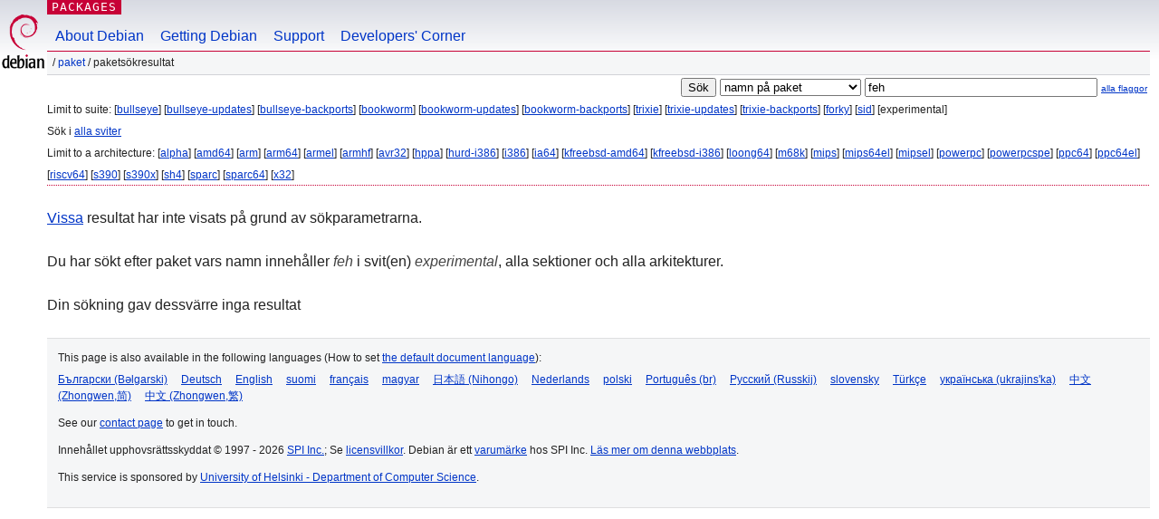

--- FILE ---
content_type: text/html; charset=UTF-8
request_url: https://packages.debian.org/search?lang=sv&suite=experimental&keywords=feh
body_size: 2304
content:


<!DOCTYPE html PUBLIC "-//W3C//DTD HTML 4.01//EN" "http://www.w3.org/TR/html4/strict.dtd">
<html lang="sv">
<head>
<title>Debian -- Paketsökresultat -- feh</title>
<link rev="made" href="mailto:webmaster@debian.org">
<meta http-equiv="Content-Type" content="text/html; charset=UTF-8">
<meta name="Author" content="Webbansvarig för Debian, webmaster@debian.org">
<meta name="Description" content="">
<meta name="Keywords" content="Debian,  ">


<link href="/debpkg.css" rel="stylesheet" type="text/css" media="all">

<script src="/packages.js" type="text/javascript"></script>
</head>
<body>
<div id="header">
   <div id="upperheader">

   <div id="logo">
  <!-- very Debian specific use of the logo stuff -->
<a href="https://www.debian.org/"><img src="/Pics/openlogo-50.png" alt="Debian" with="50" height="61"></a>
</div> <!-- end logo -->
<p class="hidecss"><a href="#inner">hoppa över navigationen</a></p>
<p class="section"><a href="/">Packages</a></p>
</div> <!-- end upperheader -->
<!-- navbar -->
<div id="navbar">
<ul>
   <li><a href="https://www.debian.org/intro/about">About Debian</a></li>
   <li><a href="https://www.debian.org/distrib/">Getting Debian</a></li>
   <li><a href="https://www.debian.org/support">Support</a></li>
   <li><a href="https://www.debian.org/devel/">Developers'&nbsp;Corner</a></li>
</ul>
</div> <!-- end navbar -->

<div id="pnavbar">
 &nbsp;&#x2F; <a href="/" title="Debians startsida för paket">Paket</a>

 &#x2F; Paketsökresultat 

</div> <!-- end navbar -->

</div> <!-- end header -->
<div id="content">


<form method="GET" action="/search">
<div id="hpacketsearch">


<input type="hidden" name="suite" value="experimental">
<input type="hidden" name="section" value="all">
<input type="hidden" name="arch" value="any">
<input type="hidden" name="lang" value="sv">
<input type="submit" value="Sök">
<select size="1" name="searchon">
<option value="names" selected="selected">
namn på paket</option>
<option value="all" >beskrivningar</option>
<option value="sourcenames" >namn på källkodspaket</option>
<option value="contents" >innehåll i paket</option>
</select>
<input type="text" size="30" name="keywords" value="feh" id="kw">
<span style="font-size: 60%"><a href="/">alla flaggor</a></span>
</div> <!-- end hpacketsearch -->
</form>


<div id="psearchsug">

	


<p>Limit to suite:

	
	[<a href="/search?lang=sv&amp;suite=bullseye&amp;keywords=feh">bullseye</a>]
	

	
	[<a href="/search?lang=sv&amp;suite=bullseye-updates&amp;keywords=feh">bullseye-updates</a>]
	

	
	[<a href="/search?lang=sv&amp;suite=bullseye-backports&amp;keywords=feh">bullseye-backports</a>]
	

	
	[<a href="/search?lang=sv&amp;suite=bookworm&amp;keywords=feh">bookworm</a>]
	

	
	[<a href="/search?lang=sv&amp;suite=bookworm-updates&amp;keywords=feh">bookworm-updates</a>]
	

	
	[<a href="/search?lang=sv&amp;suite=bookworm-backports&amp;keywords=feh">bookworm-backports</a>]
	

	
	[<a href="/search?lang=sv&amp;suite=trixie&amp;keywords=feh">trixie</a>]
	

	
	[<a href="/search?lang=sv&amp;suite=trixie-updates&amp;keywords=feh">trixie-updates</a>]
	

	
	[<a href="/search?lang=sv&amp;suite=trixie-backports&amp;keywords=feh">trixie-backports</a>]
	

	
	[<a href="/search?lang=sv&amp;suite=forky&amp;keywords=feh">forky</a>]
	

	
	[<a href="/search?lang=sv&amp;suite=sid&amp;keywords=feh">sid</a>]
	

	
	[experimental]
	


<p>Sök i <a  href="/search?lang=sv&amp;suite=all&amp;keywords=feh">alla sviter</a>


<p>Limit to a architecture:

   
   [<a href="/search?lang=sv&amp;suite=experimental&amp;arch=alpha&amp;keywords=feh">alpha</a>]
   

   
   [<a href="/search?lang=sv&amp;suite=experimental&amp;arch=amd64&amp;keywords=feh">amd64</a>]
   

   
   [<a href="/search?lang=sv&amp;suite=experimental&amp;arch=arm&amp;keywords=feh">arm</a>]
   

   
   [<a href="/search?lang=sv&amp;suite=experimental&amp;arch=arm64&amp;keywords=feh">arm64</a>]
   

   
   [<a href="/search?lang=sv&amp;suite=experimental&amp;arch=armel&amp;keywords=feh">armel</a>]
   

   
   [<a href="/search?lang=sv&amp;suite=experimental&amp;arch=armhf&amp;keywords=feh">armhf</a>]
   

   
   [<a href="/search?lang=sv&amp;suite=experimental&amp;arch=avr32&amp;keywords=feh">avr32</a>]
   

   
   [<a href="/search?lang=sv&amp;suite=experimental&amp;arch=hppa&amp;keywords=feh">hppa</a>]
   

   
   [<a href="/search?lang=sv&amp;suite=experimental&amp;arch=hurd-i386&amp;keywords=feh">hurd-i386</a>]
   

   
   [<a href="/search?lang=sv&amp;suite=experimental&amp;arch=i386&amp;keywords=feh">i386</a>]
   

   
   [<a href="/search?lang=sv&amp;suite=experimental&amp;arch=ia64&amp;keywords=feh">ia64</a>]
   

   
   [<a href="/search?lang=sv&amp;suite=experimental&amp;arch=kfreebsd-amd64&amp;keywords=feh">kfreebsd-amd64</a>]
   

   
   [<a href="/search?lang=sv&amp;suite=experimental&amp;arch=kfreebsd-i386&amp;keywords=feh">kfreebsd-i386</a>]
   

   
   [<a href="/search?lang=sv&amp;suite=experimental&amp;arch=loong64&amp;keywords=feh">loong64</a>]
   

   
   [<a href="/search?lang=sv&amp;suite=experimental&amp;arch=m68k&amp;keywords=feh">m68k</a>]
   

   
   [<a href="/search?lang=sv&amp;suite=experimental&amp;arch=mips&amp;keywords=feh">mips</a>]
   

   
   [<a href="/search?lang=sv&amp;suite=experimental&amp;arch=mips64el&amp;keywords=feh">mips64el</a>]
   

   
   [<a href="/search?lang=sv&amp;suite=experimental&amp;arch=mipsel&amp;keywords=feh">mipsel</a>]
   

   
   [<a href="/search?lang=sv&amp;suite=experimental&amp;arch=powerpc&amp;keywords=feh">powerpc</a>]
   

   
   [<a href="/search?lang=sv&amp;suite=experimental&amp;arch=powerpcspe&amp;keywords=feh">powerpcspe</a>]
   

   
   [<a href="/search?lang=sv&amp;suite=experimental&amp;arch=ppc64&amp;keywords=feh">ppc64</a>]
   

   
   [<a href="/search?lang=sv&amp;suite=experimental&amp;arch=ppc64el&amp;keywords=feh">ppc64el</a>]
   

   
   [<a href="/search?lang=sv&amp;suite=experimental&amp;arch=riscv64&amp;keywords=feh">riscv64</a>]
   

   
   [<a href="/search?lang=sv&amp;suite=experimental&amp;arch=s390&amp;keywords=feh">s390</a>]
   

   
   [<a href="/search?lang=sv&amp;suite=experimental&amp;arch=s390x&amp;keywords=feh">s390x</a>]
   

   
   [<a href="/search?lang=sv&amp;suite=experimental&amp;arch=sh4&amp;keywords=feh">sh4</a>]
   

   
   [<a href="/search?lang=sv&amp;suite=experimental&amp;arch=sparc&amp;keywords=feh">sparc</a>]
   

   
   [<a href="/search?lang=sv&amp;suite=experimental&amp;arch=sparc64&amp;keywords=feh">sparc64</a>]
   

   
   [<a href="/search?lang=sv&amp;suite=experimental&amp;arch=x32&amp;keywords=feh">x32</a>]
   



</div>


<p><a href="/search?keywords=feh">Vissa</a> resultat har inte visats på grund av sökparametrarna.</p>

<!-- messages.tmpl -->
<div id="psearchres">


<p>Du har sökt efter paket vars namn innehåller <em>feh</em> i svit(en) <em>experimental</em>, alla sektioner och alla arkitekturer.






<p id="psearchnoresult">Din sökning gav dessvärre inga resultat</p>






</div>
</div> <!-- end inner -->

<div id="footer">


<hr class="hidecss">
<!--UdmComment-->
<div id="pageLang">
<div id="langSelector">
<p>This page is also available in the following languages (How to set <a href="https://www.debian.org/intro/cn">the default document language</a>):</p>
<div id="langContainer">

<a href="/search?lang=bg&amp;suite=experimental&amp;keywords=feh" title="Bulgariska" hreflang="bg" lang="bg" rel="alternate">&#1041;&#1098;&#1083;&#1075;&#1072;&#1088;&#1089;&#1082;&#1080; (B&#601;lgarski)</a>

<a href="/search?lang=de&amp;suite=experimental&amp;keywords=feh" title="Tyska" hreflang="de" lang="de" rel="alternate">Deutsch</a>

<a href="/search?lang=en&amp;suite=experimental&amp;keywords=feh" title="engelska" hreflang="en" lang="en" rel="alternate">English</a>

<a href="/search?lang=fi&amp;suite=experimental&amp;keywords=feh" title="Finska" hreflang="fi" lang="fi" rel="alternate">suomi</a>

<a href="/search?lang=fr&amp;suite=experimental&amp;keywords=feh" title="Franska" hreflang="fr" lang="fr" rel="alternate">fran&ccedil;ais</a>

<a href="/search?lang=hu&amp;suite=experimental&amp;keywords=feh" title="Ungerska" hreflang="hu" lang="hu" rel="alternate">magyar</a>

<a href="/search?lang=ja&amp;suite=experimental&amp;keywords=feh" title="Japanska" hreflang="ja" lang="ja" rel="alternate">&#26085;&#26412;&#35486; (Nihongo)</a>

<a href="/search?lang=nl&amp;suite=experimental&amp;keywords=feh" title="Nederländska" hreflang="nl" lang="nl" rel="alternate">Nederlands</a>

<a href="/search?lang=pl&amp;suite=experimental&amp;keywords=feh" title="Polska" hreflang="pl" lang="pl" rel="alternate">polski</a>

<a href="/search?lang=pt-br&amp;suite=experimental&amp;keywords=feh" title="portugisiska (Brasilien)" hreflang="pt-br" lang="pt-br" rel="alternate">Portugu&ecirc;s (br)</a>

<a href="/search?lang=ru&amp;suite=experimental&amp;keywords=feh" title="Ryska" hreflang="ru" lang="ru" rel="alternate">&#1056;&#1091;&#1089;&#1089;&#1082;&#1080;&#1081; (Russkij)</a>

<a href="/search?lang=sk&amp;suite=experimental&amp;keywords=feh" title="Slovakiska" hreflang="sk" lang="sk" rel="alternate">slovensky</a>

<a href="/search?lang=tr&amp;suite=experimental&amp;keywords=feh" title="Turkiska" hreflang="tr" lang="tr" rel="alternate">T&uuml;rk&ccedil;e</a>

<a href="/search?lang=uk&amp;suite=experimental&amp;keywords=feh" title="Ukrainska" hreflang="uk" lang="uk" rel="alternate">&#1091;&#1082;&#1088;&#1072;&#1111;&#1085;&#1089;&#1100;&#1082;&#1072; (ukrajins'ka)</a>

<a href="/search?lang=zh-cn&amp;suite=experimental&amp;keywords=feh" title="kinesiska (Kina)" hreflang="zh-cn" lang="zh-cn" rel="alternate">&#20013;&#25991; (Zhongwen,&#31616;)</a>

<a href="/search?lang=zh-tw&amp;suite=experimental&amp;keywords=feh" title="kinesiska (Taiwan)" hreflang="zh-tw" lang="zh-tw" rel="alternate">&#20013;&#25991; (Zhongwen,&#32321;)</a>

</div>
</div>
</div>
<!--/UdmComment-->


<hr class="hidecss">
<div id="fineprint" class="bordertop">
<div id="impressum">

<p>See our <a href="https://www.debian.org/contact">contact page</a> to get in touch.</p>


<p>
Innehållet upphovsrättsskyddat &copy; 1997 - 2026 <a href="https://www.spi-inc.org/">SPI Inc.</a>; Se <a href="https://www.debian.org/license">licensvillkor</a>. Debian är ett <a href="https://www.debian.org/trademark">varumärke</a> hos SPI Inc.
 <a href="/about/">Läs mer om denna webbplats</a>.</p>

</div> <!-- end impressum -->

<div id="sponsorfooter"><p>
This service is sponsored by <a href="http://cs.helsinki.fi/index.en.html">University of Helsinki - Department of Computer Science</a>.</p></div>

</div> <!-- end fineprint -->
</div> <!-- end footer -->
</body>
</html>
